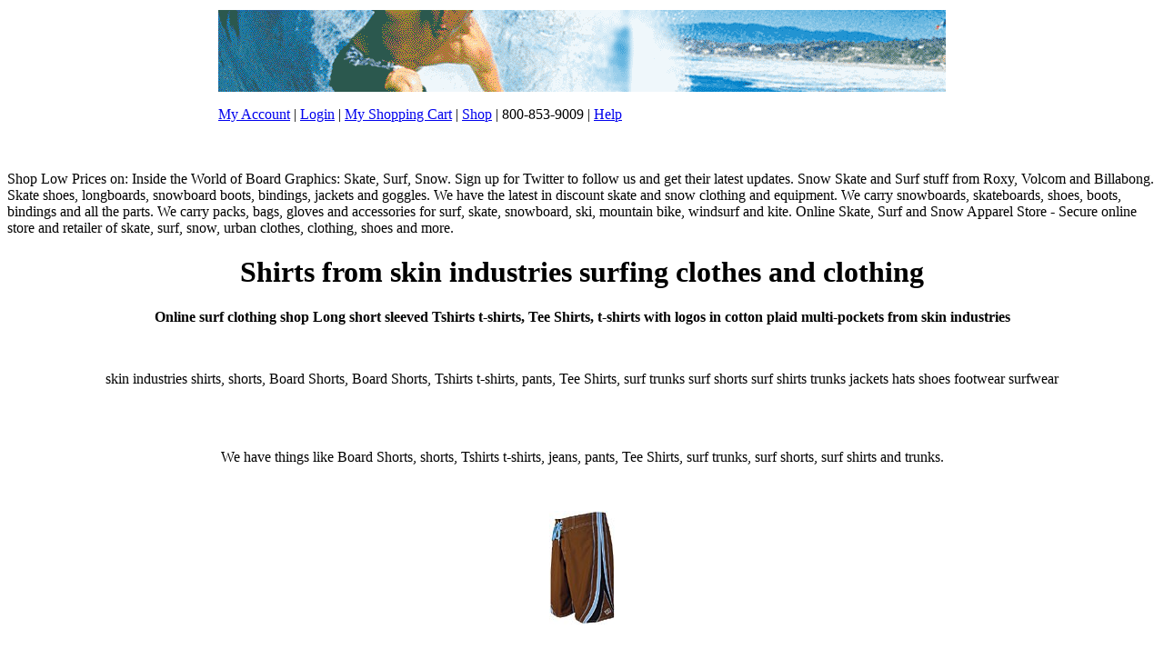

--- FILE ---
content_type: text/html
request_url: http://www.ocsportapparel.com/skin_industries_shirts.asp
body_size: 11887
content:
<html>
<head>
 
<title>skin industries Shirts surfing clothing clothes - www.ocsportapparel.com</title>
 
<!--skin industries tshirt tee shirt t-shirt tshirt shirts, shorts, Board Shorts, Board Shorts, Tshirts t-shirts, pants, Tee Shirts, surf trunks, surf shorts, surf shirts, trunks, jackets, hats, shoes, footwear, surfwear-->
 
<meta Name="keywords" Content="skin industries tshirt tee shirt t-shirt tshirt shirts, shorts, Board Shorts, Board Shorts, Tshirts t-shirts, pants, Tee Shirts, surf trunks, surf shorts, surf shirts, trunks, jackets, hats, shoes, footwear, surfwear">
 
<meta NAME="description" CONTENT="skin industries tshirt tee shirt t-shirt tshirt Mens board shorts, shirts, shorts, Surfing clothing, women's boardshorts, tank tops from Hurley Billabong O'Neill Quiksilver Roxy O'Neill Metal Mulisha Rusty Adidas Nike Analog DC Dickies Diesel ES Emerica Levis Etnies LRG Oakley Obey Reef RVCA Vans Volcom Paul Frank Ezekiel Dakine Quicksilver Matix Mada Jet Pilot skateboards wheels   Long  short sleeved Tshirts t-shirts, Tee Shirts, t-shirts with logos in cotton plaid  multi-pockets from skin industries">
 

 


	<META name="ROBOTS" content="INDEX, FOLLOW">
	<META NAME="Revisit" CONTENT="21">


	
	
	<META name="AUTHOR" content="www.ocsportapparel.com"/>


 
<!--Shirts from skin industries-->
 
</head>
 
            
 
 

<body bgcolor="#FFFFFF" text="#000000"> 


<table width="800" border="0" align="center">
  <tr> 
    <td> 
   


      <p><a href="links/"> </a>  <a href="index.asp"><img src="header.gif" alt="skate shirt surf clothing" border="0" /></a></p>
      <p><a href="my-account.asp">My Account</a> | <a href="login.asp">Login</a> | <a href="my-cart.asp">My Shopping Cart</a> | <a href="shop.asp">Shop</a> | 800-853-9009 | <a href="help.asp">Help</a></p></td>
  </tr>
</table>


<!-- multi copy begin -->


<P><BR /><P>


Shop Low Prices on: Inside the World of Board Graphics: Skate, Surf, Snow. Sign up for Twitter to follow us and get their latest updates. Snow Skate and Surf stuff from Roxy, Volcom and Billabong. Skate shoes, longboards, snowboard boots, bindings, jackets and goggles. We have the latest in discount skate and snow clothing and equipment. We carry snowboards, skateboards, shoes, boots, bindings and all the parts. 
We carry packs, bags, gloves and accessories for surf, skate, snowboard, ski, mountain bike, windsurf and kite. Online Skate, Surf and Snow Apparel Store - Secure online store and retailer of skate, surf, snow, urban clothes, clothing, shoes and more.







<!-- multi copy end -->



<center>
 
<h1>Shirts from skin industries surfing clothes and clothing</h1>
 
<P><B>Online surf clothing shop Long  short sleeved Tshirts t-shirts, Tee Shirts, t-shirts with logos in cotton plaid  multi-pockets from skin industries</b></p>
 
<br></P>skin industries shirts, shorts, Board Shorts, Board Shorts, Tshirts t-shirts, pants, Tee Shirts, surf trunks surf shorts surf shirts trunks jackets hats shoes footwear surfwear</P><br><br></P>We have things like Board Shorts, shorts, Tshirts t-shirts, 
jeans, pants, Tee Shirts, surf trunks, surf shorts, surf shirts and trunks.</p>
 

<p>&nbsp;</p>
 
<p><img src="skin_industries_shirts.jpg" alt="Long  short sleeved Tshirts t-shirts, Tee Shirts, t-shirts with logos in cotton plaid  multi-pockets from skin industries"></p>
 
</center>


<BR> 
<p><BR></p>
<form name="form1" method="post" action="">
  <label>Size
  <select name="size" size="1" id="size">
    <option value="small">s</option>
    <option value="medium">m</option>
    <option value="large">l</option>
    <option value="extra large">xl</option>
    <option value="2 extra large">xxl</option>
  </select>
  </label>
</form>
<form name="form2" method="post" action="">
  <label>quantity
  <select name="quantity" size="1" id="quantity">
    <option value="1">1</option>
    <option value="2">2</option>
    <option value="3">3</option>
    <option value="4">4</option>
    <option value="5">5</option>
    <option value="6">6</option>
    <option value="7">7</option>
    <option value="8">8</option>
    <option value="9">9</option>
  </select>
  </label>
</form>
<p>Click here and buy now:</p>
<p><a href="checkout.asp"><img src="account_i.jpg" alt="buy now" border="0"></a></p>
<form name="form3" method="post" action="">
  <label>notes
  <textarea name="notes" id="notes" cols="20" rows="3"></textarea>
  </label>
</form>
<p><a href="shopping-cart.asp"><img src="account_i.jpg" alt="shopping cart" border="0"></a></p>
<p><a href="login.asp"><img src="account_i.jpg" alt="login" border="0"></a></p>
<p><a href="myaccount.asp"><img src="account_i.jpg" alt="my account" border="0"></a></p><BR>
<a href="site.asp">Site Map</a> <BR>

<BR> <a href="privacy.asp">privacy policy</a> <BR> 


<p>&nbsp;</p>

<BR>

  
 

  
<p> 
  
  
  
</p>
<p>I mean, check out the surf apparel that they sell:</p>

<p>&nbsp;</p>
<p>&nbsp;</p> <P>    
<BR>         <BR> Is your child's safety and well-being a top priority for you? Discover the top reasons to buy a <a href="https://www.myticktalk.com/">kid's phone watch</a> and kids smart watch why parents all over are choosing TilkTalk's Smart Watch for their little ones. <!-- Internet surf shop --> <BR>    
           We ordered a <a href="https://masterplumberoc.com/anaheim.asp">Plumber in Anaheim</a> from ibattz.com. We found the battery case for iphone 5 and the <a href="https://cityofstanton.org/carol-warren.asp">Carol Warren stanton</a> on the <a href="https://www.myticktalk.com/collections/shopyapps-product-labels-best-selling">childs' gps tracker</a>.  
 



<BR><BR>
Discovering your passion and purpose is the first step towards building a thriving business and <a href="https://www.snapmediaapp.com/making-money-selling-trending-videos/">making money selling trending videos</A>. Take the time to assess your skills, interests, and values to identify the area where your passion lies. When you align your business with your purpose, you will find fulfillment and motivation to overcome obstacles along the way. We believe that passion is the driving force behind a successful entrepreneurial journey.
<BR><BR>
A well-crafted business plan is essential for every aspiring entrepreneur. Outline your business goals, target audience, products or services, marketing strategies, and financial projections. A comprehensive business plan will serve as your roadmap, guiding you through challenges and opportunities. Our team specializes in crafting effective business plans that can put you ahead of the competition.
<BR><BR>
In today's digital age, a strong online presence is crucial for business success. Establish an attractive and user-friendly website that showcases your products or services. You can even <a href="https://www.snapmediaapp.com/getting-paid-like-youtube/">get paid by youtube</A> . Optimize your website with relevant keywords to enhance its visibility on search engines like Google. Utilize social media platforms to connect with your target audience and build a loyal customer base. We excel in creating impactful online strategies that can boost your website's ranking and traffic.
<BR><BR>


 <a href="https://didable.com/boardshorts/">Mens board shorts</a> often incorporate a variety of design elements, including vibrant colors, patterns, and prints. They may also feature a pocket or multiple pockets, allowing for convenient storage of small items while in or out of the water. Boardshorts are a popular choice for beachgoers and water sports enthusiasts due to their comfort, functionality, and stylish appearance. They are stylish in the ocean and beach and when it's time to hit the waves!  There is the Performance camshaft and the <a href="https://www.snapmediaapp.com/product-tag/farm/">farm stock video</a> as well as the Performance camshaft online.   </p>
</P>  


   

<P>
 
<P>

Now if you are looking for the best deals on surf clothing from Quiksilver and Roxy then you have to check these amazing deals here:    


  <p>&nbsp;</p> 

<p> 
  
  
  
</p>
<p>I mean, check out the surf apparel that they sell: tshirt tee shirt t-shirt tshirt</p>

<p>&nbsp;</p>
<p>&nbsp;</p> <P>    
<BR>         <BR> Is your child's safety and well-being a top priority for you? Discover the top reasons to buy a <a href="https://www.myticktalk.com/">kid's phone watch</a> and kids smart watch why parents all over are choosing TilkTalk's Smart Watch for their little ones. <!-- Internet surf shop --> <BR>    
           We ordered a <a href="https://masterplumberoc.com/anaheim.asp">Plumber in Anaheim</a> from ibattz.com. We found the battery case for iphone 5 and the <a href="https://cityofstanton.org/carol-warren.asp">Carol Warren stanton</a> on the <a href="https://www.myticktalk.com/collections/shopyapps-product-labels-best-selling">childs' gps tracker</a>.  
 



<BR><BR>
Discovering your passion and purpose is the first step towards building a thriving business and <a href="https://www.snapmediaapp.com/making-money-selling-trending-videos/">making money selling trending videos</A>. Take the time to assess your skills, interests, and values to identify the area where your passion lies. When you align your business with your purpose, you will find fulfillment and motivation to overcome obstacles along the way. We believe that passion is the driving force behind a successful entrepreneurial journey.
<BR><BR>
A well-crafted business plan is essential for every aspiring entrepreneur. Outline your business goals, target audience, products or services, marketing strategies, and financial projections. A comprehensive business plan will serve as your roadmap, guiding you through challenges and opportunities. Our team specializes in crafting effective business plans that can put you ahead of the competition.
<BR><BR>
In today's digital age, a strong online presence is crucial for business success. Establish an attractive and user-friendly website that showcases your products or services. You can even <a href="https://www.snapmediaapp.com/getting-paid-like-youtube/">get paid by youtube</A> . Optimize your website with relevant keywords to enhance its visibility on search engines like Google. Utilize social media platforms to connect with your target audience and build a loyal customer base. We excel in creating impactful online strategies that can boost your website's ranking and traffic.
<BR><BR>


 <a href="https://didable.com/boardshorts/">Mens board shorts</a> often incorporate a variety of design elements, including vibrant colors, patterns, and prints. They may also feature a pocket or multiple pockets, allowing for convenient storage of small items while in or out of the water. Boardshorts are a popular choice for beachgoers and water sports enthusiasts due to their comfort, functionality, and stylish appearance. They are stylish in the ocean and beach and when it's time to hit the waves!  There is the Performance camshaft and the <a href="https://www.snapmediaapp.com/product-tag/farm/">farm stock video</a> as well as the Performance camshaft online.   </p>
</P>  


   

<P>
 
<P>

Now if you are looking for the best deals on surf clothing from Quiksilver and Roxy then you have to check these amazing deals here: tshirt tee shirt t-shirt tshirt     


 

 

Introducing the <a href="https://www.myticktalk.com/">kid's smart watch</a> and kids smart watch: The Ultimate Companion for Your Child! ?? <!-- online surf shop -->             <P>we're about shred sticks and styles that rip. Mashable lefts, and kits that are right. Dominating the line-up, but most importantly, killing it when it comes to surf lifestyle apparel & gear. </P><BR><P>When you shop our site, be confident that you are shopping from old time industry dogs who know the best gear out there, and who are excited to get you exactly what you want and need. Moreover, know that you are at the single largest surf shop on the web, with the biggest and best selection of brands and items on the net.</P>





<table width="200" border="0">
  <tr>
    <td>
      <p>&nbsp;</p>
      <p><a href="Quicksilver.asp">Ezekiel surf clothing Board Shorts</a><br>
        <a href="paul_frank.asp">Paul Frank surf clothing Board Shorts</a><br>
        <a href="mada.asp">Mada surf clothing Board Shorts</a><br>
        <a href="analog.asp">Analog surf clothing Board Shorts</a><br>
        <a href="quicksilver.asp">Quicksilver surf clothing Board Shorts</a><br>
        <a href="jet_pilot.asp">Jet Pilot surf clothing Board Shorts</a><br>
        <a href="quicksilveredition.asp">Quicksilveredition surf clothing Board Shorts</a><br>
        <a href="dakine.asp">Dakine surf clothing Board Shorts</a><br>
        <a href="matix.asp">Matix surf clothing Board Shorts</a><br>
        <a href="reef.asp">Reef surf clothing Board Shorts</a><br>
        <a href="oneill.asp">O'neil surf clothing Board Shorts</a><br>		
	<a href="links/"> surf clothing Board Shorts  apparel </a> <BR>

  


    
	</p>
    
    

   <!-- brands begin  -->

      <p align="center"><a href="quiksilver.asp">Quiksilver</a> | <a href="paul_frank.asp">Paul Frank</a> 
        | <a href="mada.asp">|Mada</a> | <a href="analog.asp">Analog</a> 
        |  <a href="reef.asp">Reef</a> | <a href="quicksilver.asp">Quicksilver</a> | <a href="oneill.asp">O'neill</a> 
        
        <br />
        <a href="electric.asp">Electric</a> |
        <a href="element.asp">element</a> |
        <a href="emerica.asp">Emerica</a> |
        <a href="enjoi.asp">Enjoi</a> |
        <a href="etnies.asp">Etnies</a> |
        <br />
        <a href="es.asp">Es</a> |
        <a href="ezekiel.asp">Exekiel</a> |
        <a href="fatal.asp">Fatal</a> |
        <a href="fox.asp">Fox</a> |
        <a href="fyasko.asp">Fyasko</a> |
        <br />
        <a href="dakine.asp">Dakine</a> |
        <a href="dc.asp">DC</a> |
        <a href="dgk.asp">DGK</a> |
        <a href="dickies.asp">Dickies</a> |
        <a href="diesel.asp">Diesel</a> |
        <br />
        <a href="686.asp">686</a> |
        <a href="adidas.asp">Adidas</a> |
        <a href="alpinestars.asp">Alpinestars</a> |
        <a href="altamont.asp">Altamont</a> |
        <a href="ambiguous.asp">Ambiguous</a> |
         <br />
        <a href="c1rca.asp">Circa</a> |
        <a href="analog.asp">Analog</a> |
        <a href="body_glove.asp">Body Glove</a> |
        <a href="burton.asp">Burton</a> |
        <a href="c1rca.asp">C1rca</a> |
          <br />
        <a href="grenade.asp">Grenade</a> |
        <a href="honolua.asp">Honolua</a> |
        <a href="hurley.asp">Hurley</a> |
        <a href="hurley_girls.asp">Hurley Girls</a> |
        <a href="independent.asp">Independent</a> |
          <br />
        <a href="infamous.asp">Infamous</a> |
        <a href="insight.asp">insight</a> |
        <a href="jet_pilot.asp">Jet Pilot</a> |
        <a href="kr3w.asp">Kr3w</a> |
        <a href="levis.asp">Levis</a> |
          <br />
        <a href="mada.asp">Mada</a> |
        <a href="lrg.asp">LRG</a> |
        <a href="matix.asp">Matix</a> |
        <a href="metal_mulisha.asp">Metal Mulisha</a> |
        <a href="neff.asp">Neff</a> |
          <br />
        <a href="nike.asp">Nike</a> |
        <a href="oakley.asp">Oakley</a> |
        <a href="obey.asp">Obey</a> |
        <a href="oquinn.asp">O'Quinn</a> |
        <a href="quiksilver_mens.asp">Quiksilver Mens</a> |
          <br />
        <a href="quiksilveredition.asp">Quiksilver Edition</a> |
        <a href="rip_curl.asp">Rip Curl</a> |
        <a href="rvca.asp">RVCA</a> |
        <a href="rusty.asp">Rusty</a> |
        <a href="sanuk.asp">Sanuk</a> |
          <br />
        <a href="skate_deck.asp">Skate Deck</a> |
        <a href="skateboards.asp">Skate Boards</a> |
        <a href="skin_industries.asp">Skin Industries</a> |
        <a href="stussy.asp">Stussy</a> |
        <a href="sullen.asp">Sullen</a> |
          <br />
        <a href="tap_out.asp">Tap Out</a> |
        <a href="surf_shop.asp">Surf Shop</a> |
        <a href="tlfi.asp">TLFI</a> |
        <a href="unit.asp">Unit</a> |
        <a href="vans.asp">Vans</a> |
          <br />
        <a href="volcom.asp">Volcom</a> |
        <a href="vonzipper.asp">Von Zipper</a> |
        <a href="young_reckless.asp">Young And Reckless</a> |
        <a href="zoo_york.asp">Zoo York</a> |
        <a href="kr3w.asp">Krew</a> |
                
       </p>
  
       <!-- brands end  -->

  
       <!-- clothing begin  -->

      <p><a href="BoardShorts.asp">Board Shorts</a></p>
      <p><a href="boardshorts2.asp">Boardshorts</a></p>
      <p><a href="footwear.asp">Footwear</a></p>
      <p><a href="hatsandcaps.asp">Hats and Caps</a></p>
      <p><a href="jackets.asp">jackets</a></p>
      <p><a href="pants.asp">pants</a></p>
      <p><a href="shirts.asp">shirts</a></p>
      <p><a href="shoes.asp">Shoes</a></p>
      <p><a href="shorts.asp">shorts</a></p>
      <p><a href="surfshirts.asp">surf shirts tees</a></p>
      <p><a href="surfshorts.asp">surfshorts</a></p>
      <p><a href="surftrunks.asp">surf trunks</a></p>
      <p><a href="surfwear.asp">surfwear</a></p>
      <p><a href="teeshirts.asp">tee shirts</a></p>
      <p><a href="trunks.asp">surf trunks</a></p>
      <p><a href="tshirts.asp">tshirts</a></p>



  
       <!-- clothing end  -->


     
    
      <p><em>Skate</em> &amp; <em>Surf</em> we pride ourselves on knowledge, service, and selection. Opened the doors of its first shop along 
        old Pacific Coast Highway. The beach  location is 
        within walking distance from the beach, and has an ocean view from our 
      rooftop.</p>
<P>And we have continued to kick ass by selling top brands like 
Analog, Paul Frank, Ezekiel, Dakine, Fox, Honolua, Matix, Mada, and Jet Pilot. 
We know you love it so come on back now, brah!
</P>




Quiksilver Paul Frank Mada Analog Reef Quicksilver O'neill
Electric element Emerica Enjoi Etnies 
Es Exekiel Fatal Fox Fyasko 
Dakine DC DGK Dickies Diesel 
686 Adidas Alpinestars Altamont Ambiguous 
Circa Analog Body Glove Burton C1rca 
Grenade Honolua Hurley Hurley Girls Independent 
Infamous insight Jet Pilot Kr3w Levis 
Mada LRG Matix Metal Mulisha Neff 
Nike Oakley Obey O'Quinn Quiksilver Mens 
Quiksilver Edition Rip Curl RVCA Rusty Sanuk 
Skate Deck Skate Boards Skin Industries Stussy Sullen 
Tap Out Surf Shop TLFI Unit Vans 
Volcom Von Zipper Young And Reckless Zoo York Krew 


      <p>&nbsp;</p>

 <br />
        <a href="electric.asp">Electric</a> |
        <a href="element.asp">element</a> |
        <a href="emerica.asp">Emerica</a> |
        <a href="enjoi.asp">Enjoi</a> |
        <a href="etnies.asp">Etnies</a> |
        <br />
        <a href="es.asp">Es</a> |
        <a href="ezekiel.asp">Exekiel</a> |
        <a href="fatal.asp">Fatal</a> |
        <a href="fox.asp">Fox</a> |
        <a href="fyasko.asp">Fyasko</a> |
        <br />
        <a href="dakine.asp">Dakine</a> |
        <a href="dc.asp">DC</a> |
        <a href="dgk.asp">DGK</a> |
        <a href="dickies.asp">Dickies</a> |
        <a href="diesel.asp">Diesel</a> |
        <br />
        <a href="686.asp">686</a> |
        <a href="adidas.asp">Adidas</a> |
        <a href="alpinestars.asp">Alpinestars</a> |
        <a href="altamont.asp">Altamont</a> |
        <a href="ambiguous.asp">Ambiguous</a> |
         <br />
        <a href="c1rca.asp">Circa</a> |
        <a href="analog.asp">Analog</a> |
        <a href="body_glove.asp">Body Glove</a> |
        <a href="burton.asp">Burton</a> |
        <a href="c1rca.asp">C1rca</a> |
          <br />
        <a href="grenade.asp">Grenade</a> |
        <a href="honolua.asp">Honolua</a> |
        <a href="hurley.asp">Hurley</a> |
        <a href="hurley_girls.asp">Hurley Girls</a> |
        <a href="independent.asp">Independent</a> |
          <br />
        <a href="infamous.asp">Infamous</a> |
        <a href="insight.asp">insight</a> |
        <a href="jet_pilot.asp">Jet Pilot</a> |
        <a href="kr3w.asp">Kr3w</a> |
        <a href="levis.asp">Levis</a> |
          <br />
        <a href="mada.asp">Mada</a> |
        <a href="lrg.asp">LRG</a> |
        <a href="matix.asp">Matix</a> |
        <a href="metal_mulisha.asp">Metal Mulisha</a> |
        <a href="neff.asp">Neff</a> |
          <br />
        <a href="nike.asp">Nike</a> |
        <a href="oakley.asp">Oakley</a> |
        <a href="obey.asp">Obey</a> |
        <a href="oquinn.asp">O'Quinn</a> |
        <a href="quiksilver_mens.asp">Quiksilver Mens</a> |
          <br />
        <a href="quiksilveredition.asp">Quiksilver Edition</a> |
        <a href="rip_curl.asp">Rip Curl</a> |
        <a href="rvca.asp">RVCA</a> |
        <a href="rusty.asp">Rusty</a> |
        <a href="sanuk.asp">Sanuk</a> |
          <br />
        <a href="skate_deck.asp">Skate Deck</a> |
        <a href="skateboards.asp">Skate Boards</a> |
        <a href="skin_industries.asp">Skin Industries</a> |
        <a href="stussy.asp">Stussy</a> |
        <a href="sullen.asp">Sullen</a> |
          <br />
        <a href="tap_out.asp">Tap Out</a> |
        <a href="surf_shop.asp">Surf Shop</a> |
        <a href="tlfi.asp">TLFI</a> |
        <a href="unit.asp">Unit</a> |
        <a href="vans.asp">Vans</a> |
          <br />
        <a href="volcom.asp">Volcom</a> |
        <a href="vonzipper.asp">Von Zipper</a> |
        <a href="young_reckless.asp">Young And Reckless</a> |
        <a href="zoo_york.asp">Zoo York</a> |
        <a href="kr3w.asp">Krew</a> |
                
     
      <p>&nbsp;</p>
    </td>
  </tr>
  <tr>
    <td>&nbsp;</td>
  </tr>
</table> <P><P><P>



<table border="0" align="center">
  <tr> 
    <td> 
      <p align="center">&nbsp;</p>


<table width="800" border="0" align="center">
  <tr> 
    <td> 
   


      <p><a href="links/"> </a>  <a href="index.asp"><img src="bottom-image.jpg" alt="skate shirt surf clothing" border="0" /></a></p>
      <p><a href="my-account.asp">My Account</a> | <a href="login.asp">Login</a> | <a href="my-cart.asp">My Shopping Cart</a> | <a href="shop.asp">Shop</a> | 800-853-9009 | <a href="help.asp">Help</a></p></td>
  </tr>
</table>



   <!-- brands begin  -->

      <p align="center"><a href="quiksilver.asp">Quiksilver</a> | <a href="paul_frank.asp">Paul Frank</a> 
        | <a href="mada.asp">|Mada</a> | <a href="analog.asp">Analog</a> 
        |  <a href="reef.asp">Reef</a> | <a href="quicksilver.asp">Quicksilver</a> | <a href="oneill.asp">O'neill</a> 
        
        <br />
        <a href="electric.asp">Electric</a> |
        <a href="element.asp">element</a> |
        <a href="emerica.asp">Emerica</a> |
        <a href="enjoi.asp">Enjoi</a> |
        <a href="etnies.asp">Etnies</a> |
        <br />
        <a href="es.asp">Es</a> |
        <a href="ezekiel.asp">Exekiel</a> |
        <a href="fatal.asp">Fatal</a> |
        <a href="fox.asp">Fox</a> |
        <a href="fyasko.asp">Fyasko</a> |
        <br />
        <a href="dakine.asp">Dakine</a> |
        <a href="dc.asp">DC</a> |
        <a href="dgk.asp">DGK</a> |
        <a href="dickies.asp">Dickies</a> |
        <a href="diesel.asp">Diesel</a> |
        <br />
        <a href="686.asp">686</a> |
        <a href="adidas.asp">Adidas</a> |
        <a href="alpinestars.asp">Alpinestars</a> |
        <a href="altamont.asp">Altamont</a> |
        <a href="ambiguous.asp">Ambiguous</a> |
         <br />
        <a href="c1rca.asp">Circa</a> |
        <a href="analog.asp">Analog</a> |
        <a href="body_glove.asp">Body Glove</a> |
        <a href="burton.asp">Burton</a> |
        <a href="c1rca.asp">C1rca</a> |
          <br />
        <a href="grenade.asp">Grenade</a> |
        <a href="honolua.asp">Honolua</a> |
        <a href="hurley.asp">Hurley</a> |
        <a href="hurley_girls.asp">Hurley Girls</a> |
        <a href="independent.asp">Independent</a> |
          <br />
        <a href="infamous.asp">Infamous</a> |
        <a href="insight.asp">insight</a> |
        <a href="jet_pilot.asp">Jet Pilot</a> |
        <a href="kr3w.asp">Kr3w</a> |
        <a href="levis.asp">Levis</a> |
          <br />
        <a href="mada.asp">Mada</a> |
        <a href="lrg.asp">LRG</a> |
        <a href="matix.asp">Matix</a> |
        <a href="metal_mulisha.asp">Metal Mulisha</a> |
        <a href="neff.asp">Neff</a> |
          <br />
        <a href="nike.asp">Nike</a> |
        <a href="oakley.asp">Oakley</a> |
        <a href="obey.asp">Obey</a> |
        <a href="oquinn.asp">O'Quinn</a> |
        <a href="quiksilver_mens.asp">Quiksilver Mens</a> |
          <br />
        <a href="quiksilveredition.asp">Quiksilver Edition</a> |
        <a href="rip_curl.asp">Rip Curl</a> |
        <a href="rvca.asp">RVCA</a> |
        <a href="rusty.asp">Rusty</a> |
        <a href="sanuk.asp">Sanuk</a> |
          <br />
        <a href="skate_deck.asp">Skate Deck</a> |
        <a href="skateboards.asp">Skate Boards</a> |
        <a href="skin_industries.asp">Skin Industries</a> |
        <a href="stussy.asp">Stussy</a> |
        <a href="sullen.asp">Sullen</a> |
          <br />
        <a href="tap_out.asp">Tap Out</a> |
        <a href="surf_shop.asp">Surf Shop</a> |
        <a href="tlfi.asp">TLFI</a> |
        <a href="unit.asp">Unit</a> |
        <a href="vans.asp">Vans</a> |
          <br />
        <a href="volcom.asp">Volcom</a> |
        <a href="vonzipper.asp">Von Zipper</a> |
        <a href="young_reckless.asp">Young And Reckless</a> |
        <a href="zoo_york.asp">Zoo York</a> |
        <a href="kr3w.asp">Krew</a> |
                
       </p>
  
       <!-- brands end  -->

  
       <!-- clothing begin  -->

      <p><a href="BoardShorts.asp">Board Shorts</a></p>
      <p><a href="boardshorts2.asp">Boardshorts</a></p>
      <p><a href="footwear.asp">Footwear</a></p>
      <p><a href="hatsandcaps.asp">Hats and Caps</a></p>
      <p><a href="jackets.asp">jackets</a></p>
      <p><a href="pants.asp">pants</a></p>
      <p><a href="shirts.asp">shirts</a></p>
      <p><a href="shoes.asp">Shoes</a></p>
      <p><a href="shorts.asp">shorts</a></p>
      <p><a href="surfshirts.asp">surf shirts tees</a></p>
      <p><a href="surfshorts.asp">surfshorts</a></p>
      <p><a href="surftrunks.asp">surf trunks</a></p>
      <p><a href="surfwear.asp">surfwear</a></p>
      <p><a href="teeshirts.asp">tee shirts</a></p>
      <p><a href="trunks.asp">surf trunks</a></p>
      <p><a href="tshirts.asp">tshirts</a></p>



  
       <!-- clothing end  -->


     

      <a href="links/"> </a> 
      <p align="center"><em>Skate</em> &amp; <em>Surf</em> we pride ourselves on knowledge, service, and selection. Opened the doors of its first shop along 
        old Pacific Coast Highway. The beach  location is 
        within walking distance from the beach, and has an ocean view from our 
        rooftop.</p>
        
<font size="1">
<br>
 

 
<BR>


<a href="https://kevincarrforcouncil.com/"><B>Kevin Carr</b></a> | 

<a href="https://kevincarrforcouncil.com/"><u><i>Kevin Carr</i></u></a> 
<br>

 

<P>Take a moment to visit <a href="https://cityofstanton.org/al_ethans.asp">Alexander Ethans</a> or see them on twitter at 
<a href="https://cityofstanton.org/al_ethans.asp">Alexander Ethans</a> or view them on facebook at <a href="https://cityofstanton.org/al_ethans.asp">Alexander Ethans</a>.</P>


<P>Take a moment to visit <a href="https://cityofstanton.com/">city of stanton</a> or see them on twitter at 
<a href="https://cityofstanton.org/carol_warren.asp">Carol Warren Stanton City Council</a> or view them on facebook at <a href="https://www.myticktalk.com/collections/all-products">smart watch for kids'</a> This is the best ford crate engines <a href="https://www.myticktalk.com/collections/">Kid's smartwatch phone</a> with ford crate engines is what is needed. </P>

<BR>
<P>


  
</P>   
 
<BR><BR>

<BR><BR>We saw  <a href="https://cityofstanton.org/gary-taylor.asp">Gary Taylor Stanton</a> and   <a href="https://www.anaheimobserver.com/2020/10/02/denise-barnes-supporter-quits-city-post-over-sexually-demeaning-comments-about-female-activist/">mark daniels anaheim</a>. <P> 
<BR><BR>

  <a href="https://saveourstanton.com/links/kevincarr.html">Stanton City Mayor</a> is a go-to choice for everyday style.  Stock video of shopping such as <a href="https://www.snapmediaapp.com/product-tag/holiday-shopping/">holiday shopping stock video</a> for shopping.  Many iPhone users complain that their <a href="https://hbsurfshop.com/links/week565.asp">los alamitos plumber</a> barely lasts a day before the battery fades and they get more power with a iPhone battery case. 
<P><P>
There is the Performance camshaft and the <a href="https://www.snapmediaapp.com/product-tag/farm/">farm stock video</a> as well as the Performance camshaft online.  I love these new <a href="https://www.alohaz.com/collections/pali-hawaii-sandals">Sandals from hawaii</a> that I got from Zappos. Very nice deal.  
We will get <a href="https://cityofstanton.org/carol_warren.asp">Carol Warren Stanton City Council</a> products 
during the <a href="https://www.snapmediaapp.com/the-latest-secret-way-to-get-paid-while-traveling/">get paid to travel app</a> 
around the Holidays. I will be looking for the great deals 
on the <a href="https://didable.com/">Men's Clothing Product Review</a> Facebook page and 
the <a href="https://didable.com/">Men's Clothing Product Review</a> Twitter page. 
</P> <p>
By reducing the probability that a given uninfected person will come into physical contact with an infected person, the disease transmission can be suppressed by using social distancing and masks, resulting in fewer deaths.
<BR><BR>

In public health, <a href="https://www.snapmediaapp.com/product-tag/social-distancing/">social distancing stock video</a>, also called
<a href="https://www.snapmediaapp.com/product-tag/social-distancing/">social distancing free stock video</a>, is a set of interventions or measures intended to prevent the spread of a contagious disease by maintaining a physical distance between people and reducing the number of times people come into close contact with each other.
<br><br>

<BR><BR>
The <a href="https://www.myticktalk.com/collections/all-products">children's smartwatches</a> is the perfect blend of style and functionality! This exquisite timepiece is designed to empower young girls, keeping them connected, active, and stylish throughout their day. The incredible benefits this smartwatch brings to your little one's life.
<BR><BR>
I bought one of these for my girl. She said, "wow, sweet!"
<BR><BR>
Now she can stay connected like never before with our smartwatch's seamless connectivity features. With just a tap, my girl can effortlessly make and receive calls, send text messages, and stay in touch with friends and family. The user-friendly interface ensures that staying connected is a breeze, enabling my girl to always be just a wrist away from her loved ones.
<BR><BR>
And I got a smartwatch for my boy too!
<BR><BR>
Encourage a healthy and active lifestyle with the built-in fitness features of a <a href="https://www.myticktalk.com/">childrens i watch</a>. Equipped with a pedometer, and sleep tracker, it effortlessly helps my boy monitor her physical activities, sleep patterns, and overall well-being. The smartwatch acts as a personal fitness companion, motivating to achieve health goals and make positive lifestyle choices.
<BR><BR>

<br><br>

The <a href="https://cityofstanton.net/City-Of-Stanton-Planning-Commission.asp">City Of Stanton Planning Commission</a> meets on the first and third Wednesdays of each month at 6:30 PM in the City Council Chambers. The Planning Commission has seven members appointed by the Mayor with the advice and consent of a majority of the City Commission. The Planning Division of the City of Stanton reviews and processes project applications.
 
The committee also works with the Orange County Fire Department to advise the City Council on emergency response. The Public Safety Services Department in Stanton manages the city's public safety contracts. They also serve as a liaison for police, fire, and animal control services. The <a href="https://cityofstanton.net/City-Of-Stanton-Public-Safety-Committee.asp">City Of Stanton Public Safety Committee</a> advises the City Council on law enforcement issues. This includes: Policing, Crime prevention, Emergency services. <P> To slow down the spread of infectious diseases and avoid overburdening healthcare systems, particularly during a pandemic, several social-distancing measures are used, including wearing of masks, the closing of schools and workplaces, isolations, quarantines, restricting the movement of people and the cancellation of large gatherings.
</p>  

<P>  
<BR><BR>We found a iphone 5 case with battery with a <a href="https://didable.com/">Men's Online Clothes Shopping</a> 1  on the <a href="https://www.myticktalk.com/collections/shopyapps-product-labels-best-selling">childs' gps tracker</a>.   <P>
This November election will have more taxes on the ballot. There will be a 
<a href="https://www.woctax.com/">buena park sales tax measure r</a>
 and a 
<a href="https://childrenfirstbonddebtno.com/">AUHSD Bond Measure K</a>. 
Both sales tax measures need to be defeated this November election. 
</P>

  <BR><BR>
<a href="https://www.anaheimobserver.com/2020/10/01/denise-barnes-city-commissioner-caught-on-video-sexually-demeaning-a-female-community-activist/">Mark Daniels Anaheim</a> was a candidate for District 1 on the Anaheim City Council in California. Although Anaheim's city council elections are officially nonpartisan,
<a href="https://youtu.be/JFcDKQmHuYg">Mark Richard Daniels</a> is known to be affiliated with the Democratic Party. He was defeated in the general election on November 8, 2016.
<BR><BR>
<a href="https://www.anaheimobserver.com/2020/10/02/denise-barnes-supporter-quits-city-post-over-sexually-demeaning-comments-about-female-activist/">Mark Richard Daniels Anaheim</a> is a community volunteer who is active in the Latino community organization Los Amigos of Orange County.
<BR><BR>  <!-- fun --> 
<P> <p>
By reducing the probability that a given uninfected person will come into physical contact with an infected person, the disease transmission can be suppressed by using social distancing and masks, resulting in fewer deaths.
<BR><BR>

In public health, <a href="https://www.snapmediaapp.com/product-tag/social-distancing/">social distancing stock video</a>, also called
<a href="https://www.snapmediaapp.com/product-tag/social-distancing/">social distancing free stock video</a>, is a set of interventions or measures intended to prevent the spread of a contagious disease by maintaining a physical distance between people and reducing the number of times people come into close contact with each other.
<br><br>

<BR><BR>
The <a href="https://www.myticktalk.com/collections/all-products">children's smartwatches</a> is the perfect blend of style and functionality! This exquisite timepiece is designed to empower young girls, keeping them connected, active, and stylish throughout their day. The incredible benefits this smartwatch brings to your little one's life.
<BR><BR>
I bought one of these for my girl. She said, "wow, sweet!"
<BR><BR>
Now she can stay connected like never before with our smartwatch's seamless connectivity features. With just a tap, my girl can effortlessly make and receive calls, send text messages, and stay in touch with friends and family. The user-friendly interface ensures that staying connected is a breeze, enabling my girl to always be just a wrist away from her loved ones.
<BR><BR>
And I got a smartwatch for my boy too!
<BR><BR>
Encourage a healthy and active lifestyle with the built-in fitness features of a <a href="https://www.myticktalk.com/">childrens i watch</a>. Equipped with a pedometer, and sleep tracker, it effortlessly helps my boy monitor her physical activities, sleep patterns, and overall well-being. The smartwatch acts as a personal fitness companion, motivating to achieve health goals and make positive lifestyle choices.
<BR><BR>

<br><br>

The <a href="https://cityofstanton.net/City-Of-Stanton-Planning-Commission.asp">City Of Stanton Planning Commission</a> meets on the first and third Wednesdays of each month at 6:30 PM in the City Council Chambers. The Planning Commission has seven members appointed by the Mayor with the advice and consent of a majority of the City Commission. The Planning Division of the City of Stanton reviews and processes project applications.
 
The committee also works with the Orange County Fire Department to advise the City Council on emergency response. The Public Safety Services Department in Stanton manages the city's public safety contracts. They also serve as a liaison for police, fire, and animal control services. The <a href="https://cityofstanton.net/City-Of-Stanton-Public-Safety-Committee.asp">City Of Stanton Public Safety Committee</a> advises the City Council on law enforcement issues. This includes: Policing, Crime prevention, Emergency services. <P> To slow down the spread of infectious diseases and avoid overburdening healthcare systems, particularly during a pandemic, several social-distancing measures are used, including wearing of masks, the closing of schools and workplaces, isolations, quarantines, restricting the movement of people and the cancellation of large gatherings.
</p> 

<P><P>
There is the Performance camshaft and the <a href="https://www.snapmediaapp.com/product-tag/farm/">farm stock video</a> as well as the Performance camshaft online.  I love these new <a href="https://www.alohaz.com/collections/pali-hawaii-sandals">Sandals from hawaii</a> that I got from Zappos. Very nice deal.  
We will get <a href="https://cityofstanton.org/carol_warren.asp">Carol Warren Stanton City Council</a> products 
during the <a href="https://www.snapmediaapp.com/the-latest-secret-way-to-get-paid-while-traveling/">get paid to travel app</a> 
around the Holidays. I will be looking for the great deals 
on the <a href="https://didable.com/">Men's Clothing Product Review</a> Facebook page and 
the <a href="https://didable.com/">Men's Clothing Product Review</a> Twitter page. 
</P> <p>
By reducing the probability that a given uninfected person will come into physical contact with an infected person, the disease transmission can be suppressed by using social distancing and masks, resulting in fewer deaths.
<BR><BR>

In public health, <a href="https://www.snapmediaapp.com/product-tag/social-distancing/">social distancing stock video</a>, also called
<a href="https://www.snapmediaapp.com/product-tag/social-distancing/">social distancing free stock video</a>, is a set of interventions or measures intended to prevent the spread of a contagious disease by maintaining a physical distance between people and reducing the number of times people come into close contact with each other.
<br><br>

<BR><BR>
The <a href="https://www.myticktalk.com/collections/all-products">children's smartwatches</a> is the perfect blend of style and functionality! This exquisite timepiece is designed to empower young girls, keeping them connected, active, and stylish throughout their day. The incredible benefits this smartwatch brings to your little one's life.
<BR><BR>
I bought one of these for my girl. She said, "wow, sweet!"
<BR><BR>
Now she can stay connected like never before with our smartwatch's seamless connectivity features. With just a tap, my girl can effortlessly make and receive calls, send text messages, and stay in touch with friends and family. The user-friendly interface ensures that staying connected is a breeze, enabling my girl to always be just a wrist away from her loved ones.
<BR><BR>
And I got a smartwatch for my boy too!
<BR><BR>
Encourage a healthy and active lifestyle with the built-in fitness features of a <a href="https://www.myticktalk.com/">childrens i watch</a>. Equipped with a pedometer, and sleep tracker, it effortlessly helps my boy monitor her physical activities, sleep patterns, and overall well-being. The smartwatch acts as a personal fitness companion, motivating to achieve health goals and make positive lifestyle choices.
<BR><BR>

<br><br>

The <a href="https://cityofstanton.net/City-Of-Stanton-Planning-Commission.asp">City Of Stanton Planning Commission</a> meets on the first and third Wednesdays of each month at 6:30 PM in the City Council Chambers. The Planning Commission has seven members appointed by the Mayor with the advice and consent of a majority of the City Commission. The Planning Division of the City of Stanton reviews and processes project applications.
 
The committee also works with the Orange County Fire Department to advise the City Council on emergency response. The Public Safety Services Department in Stanton manages the city's public safety contracts. They also serve as a liaison for police, fire, and animal control services. The <a href="https://cityofstanton.net/City-Of-Stanton-Public-Safety-Committee.asp">City Of Stanton Public Safety Committee</a> advises the City Council on law enforcement issues. This includes: Policing, Crime prevention, Emergency services. <P> To slow down the spread of infectious diseases and avoid overburdening healthcare systems, particularly during a pandemic, several social-distancing measures are used, including wearing of masks, the closing of schools and workplaces, isolations, quarantines, restricting the movement of people and the cancellation of large gatherings.
</p>  <BR><BR>


<br>

</font> 

      </td>
  </tr>
</table>


<!-- multi copy begin -->
www.ocsportapparel.com

<P><BR /><P>

 

Shop Low Prices on: Inside the World of Board Graphics: Skate, Surf, Snow. Sign up for Twitter to follow us and get their latest updates. Snow Skate and Surf stuff from Roxy, Volcom and Billabong. Skate shoes, longboards, snowboard boots, bindings, jackets
<BR>


<BR>
<a href="index.asp"><img src="surfguy.jpg" alt="waves and surf" border="0" /></a><a href="index.asp"><img src="surfguy.jpg" alt="waves and surf" border="0" /></a>
 
 




<!-- multi copy end -->
 <P>No matter what your passion � surfing, skateboarding, wakeboarding, moto, or any other sport that requires an intense adrenaline rush and a sincere love for the extreme � chances are, you�ll find exactly what you need to get the awesome experience you�re looking for. Whether you�re out there every week doing what you love, or you just want to look the part</P> <P>At the end of the day the surf is where it's at. We love board shorts, we love the surf and we love the lifestyle. Don't wait! Join the smart watch phone revolution today and give your child the gift of independence while keeping them safe. Click now to get <a href="https://www.myticktalk.com/pages/products-1">smartwatch for children</a> and smartwatch for children! ??<P> </body>
   
</html>

 
 